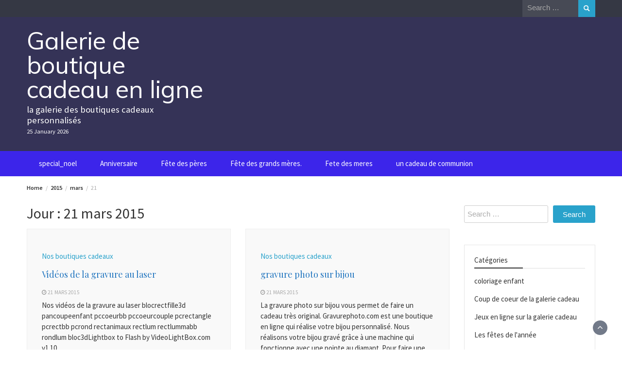

--- FILE ---
content_type: text/html; charset=UTF-8
request_url: https://www.galerie-cadeau.com/2015/03/21
body_size: 14963
content:
<!DOCTYPE html>
<html lang="fr-FR">
<head>
	<meta charset="UTF-8">
	<meta name="viewport" content="width=device-width, initial-scale=1">
	<link rel="profile" href="http://gmpg.org/xfn/11">
		<meta name='robots' content='noindex, follow' />

	<!-- This site is optimized with the Yoast SEO plugin v19.10 - https://yoast.com/wordpress/plugins/seo/ -->
	<title>21 mars 2015 - Galerie de boutique cadeau en ligne</title>
	<meta property="og:locale" content="fr_FR" />
	<meta property="og:type" content="website" />
	<meta property="og:title" content="21 mars 2015 - Galerie de boutique cadeau en ligne" />
	<meta property="og:url" content="https://www.galerie-cadeau.com/2015/03/21" />
	<meta property="og:site_name" content="Galerie de boutique cadeau en ligne" />
	<meta property="og:image" content="https://i0.wp.com/www.galerie-cadeau.com/wp-content/uploads/2015/03/galerie-cadeau_r3_c2.gif?fit=124%2C124&ssl=1" />
	<meta property="og:image:width" content="124" />
	<meta property="og:image:height" content="124" />
	<meta property="og:image:type" content="image/gif" />
	<script type="application/ld+json" class="yoast-schema-graph">{"@context":"https://schema.org","@graph":[{"@type":"CollectionPage","@id":"https://www.galerie-cadeau.com/2015/03/21","url":"https://www.galerie-cadeau.com/2015/03/21","name":"21 mars 2015 - Galerie de boutique cadeau en ligne","isPartOf":{"@id":"https://www.galerie-cadeau.com/#website"},"breadcrumb":{"@id":"https://www.galerie-cadeau.com/2015/03/21#breadcrumb"},"inLanguage":"fr-FR"},{"@type":"BreadcrumbList","@id":"https://www.galerie-cadeau.com/2015/03/21#breadcrumb","itemListElement":[{"@type":"ListItem","position":1,"name":"Accueil","item":"https://www.galerie-cadeau.com/"},{"@type":"ListItem","position":2,"name":"Archives pour 21 mars 2015"}]},{"@type":"WebSite","@id":"https://www.galerie-cadeau.com/#website","url":"https://www.galerie-cadeau.com/","name":"Galerie de boutique cadeau en ligne","description":"la galerie des boutiques cadeaux personnalisés","potentialAction":[{"@type":"SearchAction","target":{"@type":"EntryPoint","urlTemplate":"https://www.galerie-cadeau.com/?s={search_term_string}"},"query-input":"required name=search_term_string"}],"inLanguage":"fr-FR"}]}</script>
	<!-- / Yoast SEO plugin. -->


<link rel='dns-prefetch' href='//secure.gravatar.com' />
<link rel='dns-prefetch' href='//fonts.googleapis.com' />
<link rel='dns-prefetch' href='//v0.wordpress.com' />
<link rel='dns-prefetch' href='//i0.wp.com' />
<link rel="alternate" type="application/rss+xml" title="Galerie de boutique cadeau en ligne &raquo; Flux" href="https://www.galerie-cadeau.com/feed" />
<link rel="alternate" type="application/rss+xml" title="Galerie de boutique cadeau en ligne &raquo; Flux des commentaires" href="https://www.galerie-cadeau.com/comments/feed" />
<script type="text/javascript">
/* <![CDATA[ */
window._wpemojiSettings = {"baseUrl":"https:\/\/s.w.org\/images\/core\/emoji\/15.0.3\/72x72\/","ext":".png","svgUrl":"https:\/\/s.w.org\/images\/core\/emoji\/15.0.3\/svg\/","svgExt":".svg","source":{"concatemoji":"https:\/\/www.galerie-cadeau.com\/wp-includes\/js\/wp-emoji-release.min.js?ver=6.5.7"}};
/*! This file is auto-generated */
!function(i,n){var o,s,e;function c(e){try{var t={supportTests:e,timestamp:(new Date).valueOf()};sessionStorage.setItem(o,JSON.stringify(t))}catch(e){}}function p(e,t,n){e.clearRect(0,0,e.canvas.width,e.canvas.height),e.fillText(t,0,0);var t=new Uint32Array(e.getImageData(0,0,e.canvas.width,e.canvas.height).data),r=(e.clearRect(0,0,e.canvas.width,e.canvas.height),e.fillText(n,0,0),new Uint32Array(e.getImageData(0,0,e.canvas.width,e.canvas.height).data));return t.every(function(e,t){return e===r[t]})}function u(e,t,n){switch(t){case"flag":return n(e,"\ud83c\udff3\ufe0f\u200d\u26a7\ufe0f","\ud83c\udff3\ufe0f\u200b\u26a7\ufe0f")?!1:!n(e,"\ud83c\uddfa\ud83c\uddf3","\ud83c\uddfa\u200b\ud83c\uddf3")&&!n(e,"\ud83c\udff4\udb40\udc67\udb40\udc62\udb40\udc65\udb40\udc6e\udb40\udc67\udb40\udc7f","\ud83c\udff4\u200b\udb40\udc67\u200b\udb40\udc62\u200b\udb40\udc65\u200b\udb40\udc6e\u200b\udb40\udc67\u200b\udb40\udc7f");case"emoji":return!n(e,"\ud83d\udc26\u200d\u2b1b","\ud83d\udc26\u200b\u2b1b")}return!1}function f(e,t,n){var r="undefined"!=typeof WorkerGlobalScope&&self instanceof WorkerGlobalScope?new OffscreenCanvas(300,150):i.createElement("canvas"),a=r.getContext("2d",{willReadFrequently:!0}),o=(a.textBaseline="top",a.font="600 32px Arial",{});return e.forEach(function(e){o[e]=t(a,e,n)}),o}function t(e){var t=i.createElement("script");t.src=e,t.defer=!0,i.head.appendChild(t)}"undefined"!=typeof Promise&&(o="wpEmojiSettingsSupports",s=["flag","emoji"],n.supports={everything:!0,everythingExceptFlag:!0},e=new Promise(function(e){i.addEventListener("DOMContentLoaded",e,{once:!0})}),new Promise(function(t){var n=function(){try{var e=JSON.parse(sessionStorage.getItem(o));if("object"==typeof e&&"number"==typeof e.timestamp&&(new Date).valueOf()<e.timestamp+604800&&"object"==typeof e.supportTests)return e.supportTests}catch(e){}return null}();if(!n){if("undefined"!=typeof Worker&&"undefined"!=typeof OffscreenCanvas&&"undefined"!=typeof URL&&URL.createObjectURL&&"undefined"!=typeof Blob)try{var e="postMessage("+f.toString()+"("+[JSON.stringify(s),u.toString(),p.toString()].join(",")+"));",r=new Blob([e],{type:"text/javascript"}),a=new Worker(URL.createObjectURL(r),{name:"wpTestEmojiSupports"});return void(a.onmessage=function(e){c(n=e.data),a.terminate(),t(n)})}catch(e){}c(n=f(s,u,p))}t(n)}).then(function(e){for(var t in e)n.supports[t]=e[t],n.supports.everything=n.supports.everything&&n.supports[t],"flag"!==t&&(n.supports.everythingExceptFlag=n.supports.everythingExceptFlag&&n.supports[t]);n.supports.everythingExceptFlag=n.supports.everythingExceptFlag&&!n.supports.flag,n.DOMReady=!1,n.readyCallback=function(){n.DOMReady=!0}}).then(function(){return e}).then(function(){var e;n.supports.everything||(n.readyCallback(),(e=n.source||{}).concatemoji?t(e.concatemoji):e.wpemoji&&e.twemoji&&(t(e.twemoji),t(e.wpemoji)))}))}((window,document),window._wpemojiSettings);
/* ]]> */
</script>
<style id='wp-emoji-styles-inline-css' type='text/css'>

	img.wp-smiley, img.emoji {
		display: inline !important;
		border: none !important;
		box-shadow: none !important;
		height: 1em !important;
		width: 1em !important;
		margin: 0 0.07em !important;
		vertical-align: -0.1em !important;
		background: none !important;
		padding: 0 !important;
	}
</style>
<link rel='stylesheet' id='wp-block-library-css' href='https://www.galerie-cadeau.com/wp-includes/css/dist/block-library/style.min.css?ver=6.5.7' type='text/css' media='all' />
<style id='wp-block-library-inline-css' type='text/css'>
.has-text-align-justify{text-align:justify;}
</style>
<style id='wp-block-library-theme-inline-css' type='text/css'>
.wp-block-audio figcaption{color:#555;font-size:13px;text-align:center}.is-dark-theme .wp-block-audio figcaption{color:#ffffffa6}.wp-block-audio{margin:0 0 1em}.wp-block-code{border:1px solid #ccc;border-radius:4px;font-family:Menlo,Consolas,monaco,monospace;padding:.8em 1em}.wp-block-embed figcaption{color:#555;font-size:13px;text-align:center}.is-dark-theme .wp-block-embed figcaption{color:#ffffffa6}.wp-block-embed{margin:0 0 1em}.blocks-gallery-caption{color:#555;font-size:13px;text-align:center}.is-dark-theme .blocks-gallery-caption{color:#ffffffa6}.wp-block-image figcaption{color:#555;font-size:13px;text-align:center}.is-dark-theme .wp-block-image figcaption{color:#ffffffa6}.wp-block-image{margin:0 0 1em}.wp-block-pullquote{border-bottom:4px solid;border-top:4px solid;color:currentColor;margin-bottom:1.75em}.wp-block-pullquote cite,.wp-block-pullquote footer,.wp-block-pullquote__citation{color:currentColor;font-size:.8125em;font-style:normal;text-transform:uppercase}.wp-block-quote{border-left:.25em solid;margin:0 0 1.75em;padding-left:1em}.wp-block-quote cite,.wp-block-quote footer{color:currentColor;font-size:.8125em;font-style:normal;position:relative}.wp-block-quote.has-text-align-right{border-left:none;border-right:.25em solid;padding-left:0;padding-right:1em}.wp-block-quote.has-text-align-center{border:none;padding-left:0}.wp-block-quote.is-large,.wp-block-quote.is-style-large,.wp-block-quote.is-style-plain{border:none}.wp-block-search .wp-block-search__label{font-weight:700}.wp-block-search__button{border:1px solid #ccc;padding:.375em .625em}:where(.wp-block-group.has-background){padding:1.25em 2.375em}.wp-block-separator.has-css-opacity{opacity:.4}.wp-block-separator{border:none;border-bottom:2px solid;margin-left:auto;margin-right:auto}.wp-block-separator.has-alpha-channel-opacity{opacity:1}.wp-block-separator:not(.is-style-wide):not(.is-style-dots){width:100px}.wp-block-separator.has-background:not(.is-style-dots){border-bottom:none;height:1px}.wp-block-separator.has-background:not(.is-style-wide):not(.is-style-dots){height:2px}.wp-block-table{margin:0 0 1em}.wp-block-table td,.wp-block-table th{word-break:normal}.wp-block-table figcaption{color:#555;font-size:13px;text-align:center}.is-dark-theme .wp-block-table figcaption{color:#ffffffa6}.wp-block-video figcaption{color:#555;font-size:13px;text-align:center}.is-dark-theme .wp-block-video figcaption{color:#ffffffa6}.wp-block-video{margin:0 0 1em}.wp-block-template-part.has-background{margin-bottom:0;margin-top:0;padding:1.25em 2.375em}
</style>
<link rel='stylesheet' id='mediaelement-css' href='https://www.galerie-cadeau.com/wp-includes/js/mediaelement/mediaelementplayer-legacy.min.css?ver=4.2.17' type='text/css' media='all' />
<link rel='stylesheet' id='wp-mediaelement-css' href='https://www.galerie-cadeau.com/wp-includes/js/mediaelement/wp-mediaelement.min.css?ver=6.5.7' type='text/css' media='all' />
<style id='classic-theme-styles-inline-css' type='text/css'>
/*! This file is auto-generated */
.wp-block-button__link{color:#fff;background-color:#32373c;border-radius:9999px;box-shadow:none;text-decoration:none;padding:calc(.667em + 2px) calc(1.333em + 2px);font-size:1.125em}.wp-block-file__button{background:#32373c;color:#fff;text-decoration:none}
</style>
<style id='global-styles-inline-css' type='text/css'>
body{--wp--preset--color--black: #000000;--wp--preset--color--cyan-bluish-gray: #abb8c3;--wp--preset--color--white: #ffffff;--wp--preset--color--pale-pink: #f78da7;--wp--preset--color--vivid-red: #cf2e2e;--wp--preset--color--luminous-vivid-orange: #ff6900;--wp--preset--color--luminous-vivid-amber: #fcb900;--wp--preset--color--light-green-cyan: #7bdcb5;--wp--preset--color--vivid-green-cyan: #00d084;--wp--preset--color--pale-cyan-blue: #8ed1fc;--wp--preset--color--vivid-cyan-blue: #0693e3;--wp--preset--color--vivid-purple: #9b51e0;--wp--preset--gradient--vivid-cyan-blue-to-vivid-purple: linear-gradient(135deg,rgba(6,147,227,1) 0%,rgb(155,81,224) 100%);--wp--preset--gradient--light-green-cyan-to-vivid-green-cyan: linear-gradient(135deg,rgb(122,220,180) 0%,rgb(0,208,130) 100%);--wp--preset--gradient--luminous-vivid-amber-to-luminous-vivid-orange: linear-gradient(135deg,rgba(252,185,0,1) 0%,rgba(255,105,0,1) 100%);--wp--preset--gradient--luminous-vivid-orange-to-vivid-red: linear-gradient(135deg,rgba(255,105,0,1) 0%,rgb(207,46,46) 100%);--wp--preset--gradient--very-light-gray-to-cyan-bluish-gray: linear-gradient(135deg,rgb(238,238,238) 0%,rgb(169,184,195) 100%);--wp--preset--gradient--cool-to-warm-spectrum: linear-gradient(135deg,rgb(74,234,220) 0%,rgb(151,120,209) 20%,rgb(207,42,186) 40%,rgb(238,44,130) 60%,rgb(251,105,98) 80%,rgb(254,248,76) 100%);--wp--preset--gradient--blush-light-purple: linear-gradient(135deg,rgb(255,206,236) 0%,rgb(152,150,240) 100%);--wp--preset--gradient--blush-bordeaux: linear-gradient(135deg,rgb(254,205,165) 0%,rgb(254,45,45) 50%,rgb(107,0,62) 100%);--wp--preset--gradient--luminous-dusk: linear-gradient(135deg,rgb(255,203,112) 0%,rgb(199,81,192) 50%,rgb(65,88,208) 100%);--wp--preset--gradient--pale-ocean: linear-gradient(135deg,rgb(255,245,203) 0%,rgb(182,227,212) 50%,rgb(51,167,181) 100%);--wp--preset--gradient--electric-grass: linear-gradient(135deg,rgb(202,248,128) 0%,rgb(113,206,126) 100%);--wp--preset--gradient--midnight: linear-gradient(135deg,rgb(2,3,129) 0%,rgb(40,116,252) 100%);--wp--preset--font-size--small: 13px;--wp--preset--font-size--medium: 20px;--wp--preset--font-size--large: 36px;--wp--preset--font-size--x-large: 42px;--wp--preset--spacing--20: 0.44rem;--wp--preset--spacing--30: 0.67rem;--wp--preset--spacing--40: 1rem;--wp--preset--spacing--50: 1.5rem;--wp--preset--spacing--60: 2.25rem;--wp--preset--spacing--70: 3.38rem;--wp--preset--spacing--80: 5.06rem;--wp--preset--shadow--natural: 6px 6px 9px rgba(0, 0, 0, 0.2);--wp--preset--shadow--deep: 12px 12px 50px rgba(0, 0, 0, 0.4);--wp--preset--shadow--sharp: 6px 6px 0px rgba(0, 0, 0, 0.2);--wp--preset--shadow--outlined: 6px 6px 0px -3px rgba(255, 255, 255, 1), 6px 6px rgba(0, 0, 0, 1);--wp--preset--shadow--crisp: 6px 6px 0px rgba(0, 0, 0, 1);}:where(.is-layout-flex){gap: 0.5em;}:where(.is-layout-grid){gap: 0.5em;}body .is-layout-flex{display: flex;}body .is-layout-flex{flex-wrap: wrap;align-items: center;}body .is-layout-flex > *{margin: 0;}body .is-layout-grid{display: grid;}body .is-layout-grid > *{margin: 0;}:where(.wp-block-columns.is-layout-flex){gap: 2em;}:where(.wp-block-columns.is-layout-grid){gap: 2em;}:where(.wp-block-post-template.is-layout-flex){gap: 1.25em;}:where(.wp-block-post-template.is-layout-grid){gap: 1.25em;}.has-black-color{color: var(--wp--preset--color--black) !important;}.has-cyan-bluish-gray-color{color: var(--wp--preset--color--cyan-bluish-gray) !important;}.has-white-color{color: var(--wp--preset--color--white) !important;}.has-pale-pink-color{color: var(--wp--preset--color--pale-pink) !important;}.has-vivid-red-color{color: var(--wp--preset--color--vivid-red) !important;}.has-luminous-vivid-orange-color{color: var(--wp--preset--color--luminous-vivid-orange) !important;}.has-luminous-vivid-amber-color{color: var(--wp--preset--color--luminous-vivid-amber) !important;}.has-light-green-cyan-color{color: var(--wp--preset--color--light-green-cyan) !important;}.has-vivid-green-cyan-color{color: var(--wp--preset--color--vivid-green-cyan) !important;}.has-pale-cyan-blue-color{color: var(--wp--preset--color--pale-cyan-blue) !important;}.has-vivid-cyan-blue-color{color: var(--wp--preset--color--vivid-cyan-blue) !important;}.has-vivid-purple-color{color: var(--wp--preset--color--vivid-purple) !important;}.has-black-background-color{background-color: var(--wp--preset--color--black) !important;}.has-cyan-bluish-gray-background-color{background-color: var(--wp--preset--color--cyan-bluish-gray) !important;}.has-white-background-color{background-color: var(--wp--preset--color--white) !important;}.has-pale-pink-background-color{background-color: var(--wp--preset--color--pale-pink) !important;}.has-vivid-red-background-color{background-color: var(--wp--preset--color--vivid-red) !important;}.has-luminous-vivid-orange-background-color{background-color: var(--wp--preset--color--luminous-vivid-orange) !important;}.has-luminous-vivid-amber-background-color{background-color: var(--wp--preset--color--luminous-vivid-amber) !important;}.has-light-green-cyan-background-color{background-color: var(--wp--preset--color--light-green-cyan) !important;}.has-vivid-green-cyan-background-color{background-color: var(--wp--preset--color--vivid-green-cyan) !important;}.has-pale-cyan-blue-background-color{background-color: var(--wp--preset--color--pale-cyan-blue) !important;}.has-vivid-cyan-blue-background-color{background-color: var(--wp--preset--color--vivid-cyan-blue) !important;}.has-vivid-purple-background-color{background-color: var(--wp--preset--color--vivid-purple) !important;}.has-black-border-color{border-color: var(--wp--preset--color--black) !important;}.has-cyan-bluish-gray-border-color{border-color: var(--wp--preset--color--cyan-bluish-gray) !important;}.has-white-border-color{border-color: var(--wp--preset--color--white) !important;}.has-pale-pink-border-color{border-color: var(--wp--preset--color--pale-pink) !important;}.has-vivid-red-border-color{border-color: var(--wp--preset--color--vivid-red) !important;}.has-luminous-vivid-orange-border-color{border-color: var(--wp--preset--color--luminous-vivid-orange) !important;}.has-luminous-vivid-amber-border-color{border-color: var(--wp--preset--color--luminous-vivid-amber) !important;}.has-light-green-cyan-border-color{border-color: var(--wp--preset--color--light-green-cyan) !important;}.has-vivid-green-cyan-border-color{border-color: var(--wp--preset--color--vivid-green-cyan) !important;}.has-pale-cyan-blue-border-color{border-color: var(--wp--preset--color--pale-cyan-blue) !important;}.has-vivid-cyan-blue-border-color{border-color: var(--wp--preset--color--vivid-cyan-blue) !important;}.has-vivid-purple-border-color{border-color: var(--wp--preset--color--vivid-purple) !important;}.has-vivid-cyan-blue-to-vivid-purple-gradient-background{background: var(--wp--preset--gradient--vivid-cyan-blue-to-vivid-purple) !important;}.has-light-green-cyan-to-vivid-green-cyan-gradient-background{background: var(--wp--preset--gradient--light-green-cyan-to-vivid-green-cyan) !important;}.has-luminous-vivid-amber-to-luminous-vivid-orange-gradient-background{background: var(--wp--preset--gradient--luminous-vivid-amber-to-luminous-vivid-orange) !important;}.has-luminous-vivid-orange-to-vivid-red-gradient-background{background: var(--wp--preset--gradient--luminous-vivid-orange-to-vivid-red) !important;}.has-very-light-gray-to-cyan-bluish-gray-gradient-background{background: var(--wp--preset--gradient--very-light-gray-to-cyan-bluish-gray) !important;}.has-cool-to-warm-spectrum-gradient-background{background: var(--wp--preset--gradient--cool-to-warm-spectrum) !important;}.has-blush-light-purple-gradient-background{background: var(--wp--preset--gradient--blush-light-purple) !important;}.has-blush-bordeaux-gradient-background{background: var(--wp--preset--gradient--blush-bordeaux) !important;}.has-luminous-dusk-gradient-background{background: var(--wp--preset--gradient--luminous-dusk) !important;}.has-pale-ocean-gradient-background{background: var(--wp--preset--gradient--pale-ocean) !important;}.has-electric-grass-gradient-background{background: var(--wp--preset--gradient--electric-grass) !important;}.has-midnight-gradient-background{background: var(--wp--preset--gradient--midnight) !important;}.has-small-font-size{font-size: var(--wp--preset--font-size--small) !important;}.has-medium-font-size{font-size: var(--wp--preset--font-size--medium) !important;}.has-large-font-size{font-size: var(--wp--preset--font-size--large) !important;}.has-x-large-font-size{font-size: var(--wp--preset--font-size--x-large) !important;}
.wp-block-navigation a:where(:not(.wp-element-button)){color: inherit;}
:where(.wp-block-post-template.is-layout-flex){gap: 1.25em;}:where(.wp-block-post-template.is-layout-grid){gap: 1.25em;}
:where(.wp-block-columns.is-layout-flex){gap: 2em;}:where(.wp-block-columns.is-layout-grid){gap: 2em;}
.wp-block-pullquote{font-size: 1.5em;line-height: 1.6;}
</style>
<link rel='stylesheet' id='cptch_stylesheet-css' href='https://www.galerie-cadeau.com/wp-content/plugins/captcha/css/front_end_style.css?ver=4.4.5' type='text/css' media='all' />
<link rel='stylesheet' id='dashicons-css' href='https://www.galerie-cadeau.com/wp-includes/css/dashicons.min.css?ver=6.5.7' type='text/css' media='all' />
<link rel='stylesheet' id='cptch_desktop_style-css' href='https://www.galerie-cadeau.com/wp-content/plugins/captcha/css/desktop_style.css?ver=4.4.5' type='text/css' media='all' />
<link rel='stylesheet' id='cntctfrm_form_style-css' href='https://www.galerie-cadeau.com/wp-content/plugins/contact-form-plugin/css/form_style.css?ver=4.2.4' type='text/css' media='all' />
<!-- `jetpack-carousel-swiper-css` is included in the concatenated jetpack.css -->
<!-- `jetpack-carousel` is included in the concatenated jetpack.css -->
<!-- `tiled-gallery` is included in the concatenated jetpack.css -->
<link rel='stylesheet' id='bootstrap-css' href='https://www.galerie-cadeau.com/wp-content/themes/wp-magazine/css/bootstrap.min.css?ver=3.3.6' type='text/css' media='all' />
<link rel='stylesheet' id='font-awesome-css' href='https://www.galerie-cadeau.com/wp-content/themes/wp-magazine/css/font-awesome.min.css?ver=4.6.1' type='text/css' media='all' />
<link rel='stylesheet' id='owl-css' href='https://www.galerie-cadeau.com/wp-content/themes/wp-magazine/css/owl.carousel.min.css?ver=2.2.1' type='text/css' media='all' />
<link rel='stylesheet' id='wp-magazine-googlefonts-css' href='https://fonts.googleapis.com/css?family=Source+Sans+Pro%3A200%2C300%2C400%2C500%2C600%2C700%2C800%2C900%7CSource+Sans+Pro%3A200%2C300%2C400%2C500%2C600%2C700%2C800%2C900%7CMuli%3A200%2C300%2C400%2C500%2C600%2C700%2C800%2C900%7CPlayfair+Display%3A200%2C300%2C400%2C500%2C600%2C700%2C800%2C900%7CMontserrat%3A200%2C300%2C400%2C500%2C600%2C700%2C800%2C900%7CPlayfair+Display%3A200%2C300%2C400%2C500%2C600%2C700%2C800%2C900%7CPlayfair+Display%3A200%2C300%2C400%2C500%2C600%2C700%2C800%2C900%7CPlayfair+Display%3A200%2C300%2C400%2C500%2C600%2C700%2C800%2C900%7CPlayfair+Display%3A200%2C300%2C400%2C500%2C600%2C700%2C800%2C900%7CSource+Sans+Pro%3A200%2C300%2C400%2C500%2C600%2C700%2C800%2C900%7C&#038;ver=6.5.7' type='text/css' media='all' />
<link rel='stylesheet' id='wp-magazine-style-css' href='https://www.galerie-cadeau.com/wp-content/themes/wp-magazine/style.css?ver=6.5.7' type='text/css' media='all' />
<style id='wp-magazine-style-inline-css' type='text/css'>
.detail-content h1{ font:500 32px/1em Poppins; }h1{ color:#333; }.detail-content h2{ font:400 28px/1em Mirza; }h2{ color:#333; }.detail-content h3{ font:300 24px/1em Monda; }h3{ color:#333; }.detail-content h4{ font:200 21px/1em Moul; }h4{ color:#333; }.detail-content h5{ font:150 15px/1em Ovo; }h5{ color:#333; }.detail-content h6{ font:100 12px/1em Oxygen; }h6{ color:#333; }.featured-layout span.category.coloriage-enfant a{ background-color: #333; }.category-layout span.category.coloriage-enfant a{ color: #333; }.featured-layout span.category.coup-de-coeur a{ background-color: #333; }.category-layout span.category.coup-de-coeur a{ color: #333; }.featured-layout span.category.jeux-en-ligne-sur-la-galerie-cadeau a{ background-color: #333; }.category-layout span.category.jeux-en-ligne-sur-la-galerie-cadeau a{ color: #333; }.featured-layout span.category.les-fetes-de-lannee a{ background-color: #333; }.category-layout span.category.les-fetes-de-lannee a{ color: #333; }.featured-layout span.category.les-fetes-familiale a{ background-color: #333; }.category-layout span.category.les-fetes-familiale a{ color: #333; }.featured-layout span.category.boutiques a{ background-color: #333; }.category-layout span.category.boutiques a{ color: #333; }.featured-layout span.category.les-promotions a{ background-color: #333; }.category-layout span.category.les-promotions a{ color: #333; }.featured-layout span.category.lettre a{ background-color: #333; }.category-layout span.category.lettre a{ color: #333; }.featured-layout span.category.livre-interactif a{ background-color: #333; }.category-layout span.category.livre-interactif a{ color: #333; }.featured-layout span.category.noel-sur-la-galerie-cadeau a{ background-color: #333; }.category-layout span.category.noel-sur-la-galerie-cadeau a{ color: #333; }.featured-layout span.category.nos-boutiques-cadeaux a{ background-color: #333; }.category-layout span.category.nos-boutiques-cadeaux a{ color: #333; }.featured-layout span.category.se-divertir-sur-la-galerie-cadeau a{ background-color: #333; }.category-layout span.category.se-divertir-sur-la-galerie-cadeau a{ color: #333; }.featured-layout span.category.sites-amis a{ background-color: #333; }.category-layout span.category.sites-amis a{ color: #333; }



                :root {
                        --primary-color: #29a2cb;
                        --secondary-color: #50596c;
                        --dark-color: #333;
                        --white-color: #fff;
                }


                body{ font: 400 15px/22px Source Sans Pro; color: #333; }
                body{ background-color: #fff; }

                article{ font: 400 15px/18px Source Sans Pro; color: #333; }

                div.container{ max-width: 1200px; }

                .featured-layout .news-snippet{border-radius: 5px;min-height:250px;}
                .news-snippet .featured-image img,.headline-wrapper .owl-carousel .owl-item img,.news-carousel-wrapper .owl-carousel .owl-item img,.news-snippet img,.category-blog-view-1 .category-blog-items:first-child,.banner-news-list img,.slider-banner-3 .banner-news-caption, .slider-banner-1 .banner-news-caption{border-radius: 5px;}



                header .logo img{ height: 100px; }
                .site-title a{ font-size: 50px; font-family: Muli; color: #fff;}
                header .logo .site-description{color: #fff;}
                .date-time{color: #fff;}

                .main-navigation{text-transform: none;}


                section.top-bar{padding: 30px 0;}

                section.top-bar:before {background: #03002d; opacity: 0.8;}


                .category-news-title{ font-size: 14px; font-family: Playfair Display; line-height: 13px; font-weight: 500;}
                .category-news-title a{color: #999;}

                .featured-news-title{ font-size: 14px; font-family: Playfair Display; line-height: 13px; font-weight: 500;}
                .featured-news-title a{color: #fff;}


                .news-carousel-wrapper{ background: #ecfbff; }

                .home-pages{ background: #ecfbff; }

                .cta-block-wrapper{ background: #e3f3f0; }

                .blog-news-title{ font-size: 18px; font-family: Playfair Display; line-height: 22px; font-weight: 400;}
                .blog-news-title a{color: #1e73be;}

                .slider-news-title{ font-size: 14px; font-family: Playfair Display; line-height: 13px; font-weight: 500;}
                .slider-news-title a{color: #1e73be;}

                .headline-news-title{ font-size: 14px; font-family: Playfair Display; line-height: 16px; font-weight: 500;}
                .headline-news-title a{color: #1e73be;}
                .headline-ticker-wrapper .headline-heading{background-color: #50596c;}


                
               



                #primary-menu li a {color: #fff;}
                header .main-nav{background-color: #3c25ea;}
                .main-navigation ul ul.sub-menu{background-color: #3c25ea;}
                .main-navigation .nav-menu{background-color: #3c25ea;}
                #primary-menu li a{ font-size: 15px; font-family: Source Sans Pro; font-weight: 500;}
                footer.main{background-color: #ececec;}


                header .top-info.pri-bg-color{background-color: #353844;}

                


                

               
        
</style>
<link rel='stylesheet' id='wp-magazine-layout-css' href='https://www.galerie-cadeau.com/wp-content/themes/wp-magazine/css/layout.min.css?ver=6.5.7' type='text/css' media='all' />
<style id='wp-magazine-layout-inline-css' type='text/css'>
.detail-content h1{ font:500 32px/1em Poppins; }h1{ color:#333; }.detail-content h2{ font:400 28px/1em Mirza; }h2{ color:#333; }.detail-content h3{ font:300 24px/1em Monda; }h3{ color:#333; }.detail-content h4{ font:200 21px/1em Moul; }h4{ color:#333; }.detail-content h5{ font:150 15px/1em Ovo; }h5{ color:#333; }.detail-content h6{ font:100 12px/1em Oxygen; }h6{ color:#333; }.featured-layout span.category.coloriage-enfant a{ background-color: #333; }.category-layout span.category.coloriage-enfant a{ color: #333; }.featured-layout span.category.coup-de-coeur a{ background-color: #333; }.category-layout span.category.coup-de-coeur a{ color: #333; }.featured-layout span.category.jeux-en-ligne-sur-la-galerie-cadeau a{ background-color: #333; }.category-layout span.category.jeux-en-ligne-sur-la-galerie-cadeau a{ color: #333; }.featured-layout span.category.les-fetes-de-lannee a{ background-color: #333; }.category-layout span.category.les-fetes-de-lannee a{ color: #333; }.featured-layout span.category.les-fetes-familiale a{ background-color: #333; }.category-layout span.category.les-fetes-familiale a{ color: #333; }.featured-layout span.category.boutiques a{ background-color: #333; }.category-layout span.category.boutiques a{ color: #333; }.featured-layout span.category.les-promotions a{ background-color: #333; }.category-layout span.category.les-promotions a{ color: #333; }.featured-layout span.category.lettre a{ background-color: #333; }.category-layout span.category.lettre a{ color: #333; }.featured-layout span.category.livre-interactif a{ background-color: #333; }.category-layout span.category.livre-interactif a{ color: #333; }.featured-layout span.category.noel-sur-la-galerie-cadeau a{ background-color: #333; }.category-layout span.category.noel-sur-la-galerie-cadeau a{ color: #333; }.featured-layout span.category.nos-boutiques-cadeaux a{ background-color: #333; }.category-layout span.category.nos-boutiques-cadeaux a{ color: #333; }.featured-layout span.category.se-divertir-sur-la-galerie-cadeau a{ background-color: #333; }.category-layout span.category.se-divertir-sur-la-galerie-cadeau a{ color: #333; }.featured-layout span.category.sites-amis a{ background-color: #333; }.category-layout span.category.sites-amis a{ color: #333; }



                :root {
                        --primary-color: #29a2cb;
                        --secondary-color: #50596c;
                        --dark-color: #333;
                        --white-color: #fff;
                }


                body{ font: 400 15px/22px Source Sans Pro; color: #333; }
                body{ background-color: #fff; }

                article{ font: 400 15px/18px Source Sans Pro; color: #333; }

                div.container{ max-width: 1200px; }

                .featured-layout .news-snippet{border-radius: 5px;min-height:250px;}
                .news-snippet .featured-image img,.headline-wrapper .owl-carousel .owl-item img,.news-carousel-wrapper .owl-carousel .owl-item img,.news-snippet img,.category-blog-view-1 .category-blog-items:first-child,.banner-news-list img,.slider-banner-3 .banner-news-caption, .slider-banner-1 .banner-news-caption{border-radius: 5px;}



                header .logo img{ height: 100px; }
                .site-title a{ font-size: 50px; font-family: Muli; color: #fff;}
                header .logo .site-description{color: #fff;}
                .date-time{color: #fff;}

                .main-navigation{text-transform: none;}


                section.top-bar{padding: 30px 0;}

                section.top-bar:before {background: #03002d; opacity: 0.8;}


                .category-news-title{ font-size: 14px; font-family: Playfair Display; line-height: 13px; font-weight: 500;}
                .category-news-title a{color: #999;}

                .featured-news-title{ font-size: 14px; font-family: Playfair Display; line-height: 13px; font-weight: 500;}
                .featured-news-title a{color: #fff;}


                .news-carousel-wrapper{ background: #ecfbff; }

                .home-pages{ background: #ecfbff; }

                .cta-block-wrapper{ background: #e3f3f0; }

                .blog-news-title{ font-size: 18px; font-family: Playfair Display; line-height: 22px; font-weight: 400;}
                .blog-news-title a{color: #1e73be;}

                .slider-news-title{ font-size: 14px; font-family: Playfair Display; line-height: 13px; font-weight: 500;}
                .slider-news-title a{color: #1e73be;}

                .headline-news-title{ font-size: 14px; font-family: Playfair Display; line-height: 16px; font-weight: 500;}
                .headline-news-title a{color: #1e73be;}
                .headline-ticker-wrapper .headline-heading{background-color: #50596c;}


                
               



                #primary-menu li a {color: #fff;}
                header .main-nav{background-color: #3c25ea;}
                .main-navigation ul ul.sub-menu{background-color: #3c25ea;}
                .main-navigation .nav-menu{background-color: #3c25ea;}
                #primary-menu li a{ font-size: 15px; font-family: Source Sans Pro; font-weight: 500;}
                footer.main{background-color: #ececec;}


                header .top-info.pri-bg-color{background-color: #353844;}

                


                

               
        
</style>
<!-- `sharedaddy` is included in the concatenated jetpack.css -->
<link rel='stylesheet' id='social-logos-css' href='https://www.galerie-cadeau.com/wp-content/plugins/jetpack/_inc/social-logos/social-logos.min.css?ver=11.5.3' type='text/css' media='all' />
<link rel='stylesheet' id='jetpack_css-css' href='https://www.galerie-cadeau.com/wp-content/plugins/jetpack/css/jetpack.css?ver=11.5.3' type='text/css' media='all' />
<script type="text/javascript" src="https://www.galerie-cadeau.com/wp-content/plugins/jetpack/_inc/build/tiled-gallery/tiled-gallery/tiled-gallery.min.js?ver=11.5.3" id="tiled-gallery-js"></script>
<script type="text/javascript" src="https://www.galerie-cadeau.com/wp-includes/js/jquery/jquery.min.js?ver=3.7.1" id="jquery-core-js"></script>
<script type="text/javascript" src="https://www.galerie-cadeau.com/wp-includes/js/jquery/jquery-migrate.min.js?ver=3.4.1" id="jquery-migrate-js"></script>
<script type="text/javascript" id="wp_magazine_loadmore-js-extra">
/* <![CDATA[ */
var wp_magazine_loadmore_params = {"ajaxurl":"https:\/\/www.galerie-cadeau.com\/wp-admin\/admin-ajax.php","current_page":"1","max_page":"9","cat":"0"};
/* ]]> */
</script>
<script type="text/javascript" src="https://www.galerie-cadeau.com/wp-content/themes/wp-magazine/js/loadmore.min.js?ver=6.5.7" id="wp_magazine_loadmore-js"></script>
<script type="text/javascript" src="https://www.galerie-cadeau.com/wp-content/plugins/google-analyticator/external-tracking.min.js?ver=6.5.4" id="ga-external-tracking-js"></script>
<link rel="https://api.w.org/" href="https://www.galerie-cadeau.com/wp-json/" /><link rel="EditURI" type="application/rsd+xml" title="RSD" href="https://www.galerie-cadeau.com/xmlrpc.php?rsd" />
<meta name="generator" content="WordPress 6.5.7" />
	<style>img#wpstats{display:none}</style>
		<style type="text/css">.broken_link, a.broken_link {
	text-decoration: line-through;
}</style><!-- Google Analytics Tracking by Google Analyticator 6.5.4: http://www.videousermanuals.com/google-analyticator/ -->
<script type="text/javascript">
    var analyticsFileTypes = [''];
    var analyticsSnippet = 'disabled';
    var analyticsEventTracking = 'enabled';
</script>
<script type="text/javascript">
	(function(i,s,o,g,r,a,m){i['GoogleAnalyticsObject']=r;i[r]=i[r]||function(){
	(i[r].q=i[r].q||[]).push(arguments)},i[r].l=1*new Date();a=s.createElement(o),
	m=s.getElementsByTagName(o)[0];a.async=1;a.src=g;m.parentNode.insertBefore(a,m)
	})(window,document,'script','//www.google-analytics.com/analytics.js','ga');
	ga('create', 'UA-13056014-1', 'auto');
 
	ga('send', 'pageview');
</script>
</head>
<body class="archive date wp-embed-responsive group-blog hfeed">

<a class="skip-link screen-reader-text" href="#content">Skip to content</a>



<header>
	
	<section class="top-info pri-bg-color">
		<div class="container">
			<div class="row">
				<!-- Brand and toggle get grouped for better mobile display -->	

				


				<div class="col-xs-5">

					
			</div>

							<div class="col-xs-7 text-right"><div class="search-top"><form role="search" method="get" class="search-form" action="https://www.galerie-cadeau.com/">
    <label>
        <span class="screen-reader-text">Search for:</span>
        <input type="search" class="search-field" placeholder="Search &hellip;"
            value="" name="s" title="Search for:" />
    </label>
    <input type="submit" class="search-submit" value="Search" />
</form>	</div></div>
					</div>
	</div>
</section>

<section class="top-bar">
	<div class="container">
		<div class="row top-head-2">
			<div class="col-sm-4 logo text-left">
				
									<div class="site-title"><a href="https://www.galerie-cadeau.com/">Galerie de boutique cadeau en ligne</a></div>
					<div class="site-description">la galerie des boutiques cadeaux personnalisés</div>

													<div class="date-time">
						25 January 2026						
					</div>
							</div>

					</div>
	</div> <!-- /.end of container -->
</section> <!-- /.end of section -->





<section  class="main-nav nav-two  sticky-header">
	<div class="container">
		<nav id="site-navigation" class="main-navigation">
			<button class="menu-toggle" aria-controls="primary-menu" aria-expanded="false"><!-- Primary Menu -->
				<div id="nav-icon">
					<span></span>
					<span></span>
					<span></span>
					<span></span>
				</div>
			</button>
			<div class="menu-les-fetes-de-lannee-container"><ul id="primary-menu" class="menu"><li id="menu-item-85" class="menu-item menu-item-type-post_type menu-item-object-page menu-item-85"><a title="cadeau de noel" href="https://www.galerie-cadeau.com/special_noel-g-700.html">special_noel</a></li>
<li id="menu-item-86" class="menu-item menu-item-type-post_type menu-item-object-page menu-item-86"><a title="cadeau d&rsquo;anniversaire" href="https://www.galerie-cadeau.com/anniversaire-g-200.html">Anniversaire</a></li>
<li id="menu-item-108" class="menu-item menu-item-type-post_type menu-item-object-page menu-item-108"><a title="cadeau de fete des pères" href="https://www.galerie-cadeau.com/la_fete_des_peres-d-2714.html">Fête des pères</a></li>
<li id="menu-item-109" class="menu-item menu-item-type-post_type menu-item-object-page menu-item-109"><a href="https://www.galerie-cadeau.com/la_fete_des_grands_meres-d-2700.html">Fête des grands mères.</a></li>
<li id="menu-item-118" class="menu-item menu-item-type-post_type menu-item-object-page menu-item-118"><a title="Cadeaux de fête des mères" href="https://www.galerie-cadeau.com/la_fete_des_meres-d-2708.html">Fete des meres</a></li>
<li id="menu-item-119" class="menu-item menu-item-type-post_type menu-item-object-page menu-item-119"><a href="https://www.galerie-cadeau.com/la_communion-d-2717.html">un cadeau de communion</a></li>
</ul></div>		</nav><!-- #site-navigation -->
	</div>
</section>

</header><div class="headline-ticker">
</div>

               
	<div class="breadcrumbs">
		<div class="container"><nav role="navigation" aria-label="Breadcrumbs" class="wp-magazine breadcrumbs" itemprop="breadcrumb"><h2 class="trail-browse"></h2><ul class="trail-items" itemscope itemtype="http://schema.org/BreadcrumbList"><meta name="numberOfItems" content="4" /><meta name="itemListOrder" content="Ascending" /><li itemprop="itemListElement" itemscope itemtype="http://schema.org/ListItem" class="trail-item trail-begin"><a href="https://www.galerie-cadeau.com" rel="home" itemprop="item"><span itemprop="name">Home</span></a><meta itemprop="position" content="1" /></li><li itemprop="itemListElement" itemscope itemtype="http://schema.org/ListItem" class="trail-item"><a href="https://www.galerie-cadeau.com/2015" itemprop="item"><span itemprop="name">2015</span></a><meta itemprop="position" content="2" /></li><li itemprop="itemListElement" itemscope itemtype="http://schema.org/ListItem" class="trail-item"><a href="https://www.galerie-cadeau.com/2015/03" itemprop="item"><span itemprop="name">mars</span></a><meta itemprop="position" content="3" /></li><li itemprop="itemListElement" itemscope itemtype="http://schema.org/ListItem" class="trail-item trail-end"><span itemprop="item"><span itemprop="name">21</span></span><meta itemprop="position" content="4" /></li></ul></nav></div>
	</div>

<div id="heading">
  <div id="scroll_container">
    <div id="horizontal_scroll"></div>
  </div>
</div>
<div class="post-list content-area">
  <div class="container">
  	
    <div class="row">
            
      <div id="main-content" class="col-sm-9">

        <h1 class="category-title">Jour : <span>21 mars 2015</span></h1>        <div class="grid-view blog-list-block">
                         
                                    
<div id="post-59" class="post-59 post type-post status-publish format-standard hentry category-nos-boutiques-cadeaux eq-blocks">
    <div class="news-snippet">        
          <div class="summary">
                                 <span class="category"><a href="https://www.galerie-cadeau.com/category/nos-boutiques-cadeaux">Nos boutiques cadeaux</a></span>
                           
        <h4 class="blog-news-title"><a href="https://www.galerie-cadeau.com/videos-de-la-gravure-au-laser.html" rel="bookmark">Vidéos de la gravure au laser</a></h4>
                      <div class="info">
              <ul class="list-inline">

                
                                                    <li><i class="fa fa-clock-o"></i> <a href="https://www.galerie-cadeau.com/2015/03/21">21 mars 2015</a></li>
                
                                                                  

                                
              </ul>
            </div>
                  
        <p>Nos vidéos de la gravure au laser blocrectfille3d pancoupeenfant pccoeurbb pccoeurcouple pcrectangle pcrectbb pcrond rectanimaux rectlum rectlummabb rondlum bloc3dLightbox to Flash by VideoLightBox.com v1.10</p>
<div class="sharedaddy sd-sharing-enabled"><div class="robots-nocontent sd-block sd-social sd-social-icon sd-sharing"><h3 class="sd-title">Partager :</h3><div class="sd-content"><ul><li class="share-twitter"><a rel="nofollow noopener noreferrer" data-shared="sharing-twitter-59" class="share-twitter sd-button share-icon no-text" href="https://www.galerie-cadeau.com/videos-de-la-gravure-au-laser.html?share=twitter" target="_blank" title="Cliquez pour partager sur Twitter" ><span></span><span class="sharing-screen-reader-text">Cliquez pour partager sur Twitter(ouvre dans une nouvelle fenêtre)</span></a></li><li class="share-facebook"><a rel="nofollow noopener noreferrer" data-shared="sharing-facebook-59" class="share-facebook sd-button share-icon no-text" href="https://www.galerie-cadeau.com/videos-de-la-gravure-au-laser.html?share=facebook" target="_blank" title="Cliquez pour partager sur Facebook" ><span></span><span class="sharing-screen-reader-text">Cliquez pour partager sur Facebook(ouvre dans une nouvelle fenêtre)</span></a></li><li class="share-end"></li></ul></div></div></div>        
        <a href="https://www.galerie-cadeau.com/videos-de-la-gravure-au-laser.html" rel="bookmark" title="" class="readmore">
          Read More        </a>
        
        <script type="text/javascript">
	var fb = '';
	var twitter = '';
	var pinterest = '';
	var linkedin = '';
</script>


    </div>
</div>
</div>
                                    
<div id="post-178" class="post-178 post type-post status-publish format-standard hentry category-nos-boutiques-cadeaux eq-blocks">
    <div class="news-snippet">        
          <div class="summary">
                                 <span class="category"><a href="https://www.galerie-cadeau.com/category/nos-boutiques-cadeaux">Nos boutiques cadeaux</a></span>
                           
        <h4 class="blog-news-title"><a href="https://www.galerie-cadeau.com/une_gravure_sur_un_pendentif-g-3600.html" rel="bookmark">gravure photo sur bijou</a></h4>
                      <div class="info">
              <ul class="list-inline">

                
                                                    <li><i class="fa fa-clock-o"></i> <a href="https://www.galerie-cadeau.com/2015/03/21">21 mars 2015</a></li>
                
                                                                  

                                
              </ul>
            </div>
                  
        <p>La gravure photo sur bijou vous permet de faire un cadeau très original. Gravurephoto.com est une boutique en ligne qui réalise votre bijou personnalisé. Nous réalisons votre bijou gravé grâce à une machine qui fonctionne avec une pointe au diamant. Pour faire une gravure sur un médaillon plaqué or ou argent, nous recevons votre photo [&hellip;]</p>
<div class="sharedaddy sd-sharing-enabled"><div class="robots-nocontent sd-block sd-social sd-social-icon sd-sharing"><h3 class="sd-title">Partager :</h3><div class="sd-content"><ul><li class="share-twitter"><a rel="nofollow noopener noreferrer" data-shared="sharing-twitter-178" class="share-twitter sd-button share-icon no-text" href="https://www.galerie-cadeau.com/une_gravure_sur_un_pendentif-g-3600.html?share=twitter" target="_blank" title="Cliquez pour partager sur Twitter" ><span></span><span class="sharing-screen-reader-text">Cliquez pour partager sur Twitter(ouvre dans une nouvelle fenêtre)</span></a></li><li class="share-facebook"><a rel="nofollow noopener noreferrer" data-shared="sharing-facebook-178" class="share-facebook sd-button share-icon no-text" href="https://www.galerie-cadeau.com/une_gravure_sur_un_pendentif-g-3600.html?share=facebook" target="_blank" title="Cliquez pour partager sur Facebook" ><span></span><span class="sharing-screen-reader-text">Cliquez pour partager sur Facebook(ouvre dans une nouvelle fenêtre)</span></a></li><li class="share-end"></li></ul></div></div></div>        
        <a href="https://www.galerie-cadeau.com/une_gravure_sur_un_pendentif-g-3600.html" rel="bookmark" title="" class="readmore">
          Read More        </a>
        
        <script type="text/javascript">
	var fb = '';
	var twitter = '';
	var pinterest = '';
	var linkedin = '';
</script>


    </div>
</div>
</div>
                                    
<div id="post-175" class="post-175 post type-post status-publish format-standard hentry category-boutiques eq-blocks">
    <div class="news-snippet">        
          <div class="summary">
                                 <span class="category"><a href="https://www.galerie-cadeau.com/category/boutiques">Les nouveautés de nos boutiques cadeaux</a></span>
                           
        <h4 class="blog-news-title"><a href="https://www.galerie-cadeau.com/une_photo_sur_un_coussin-g-1500.html" rel="bookmark">Photo sur coussin</a></h4>
                      <div class="info">
              <ul class="list-inline">

                
                                                    <li><i class="fa fa-clock-o"></i> <a href="https://www.galerie-cadeau.com/2015/03/21">21 mars 2015</a></li>
                
                                                                  

                                
              </ul>
            </div>
                  
        <p>Une photo  sur un coussin Le coussin personnalisé à liseret est un article très original pour un cadeau d&rsquo;anniversaire de mariage, de communion, de noel&#8230;. Le coussin est une idée cadeau décoratif qui se positionne sur un fauteuil dans le salon. C&rsquo;est un article de conford mais en meme temps un article décoratif et grace [&hellip;]</p>
<div class="sharedaddy sd-sharing-enabled"><div class="robots-nocontent sd-block sd-social sd-social-icon sd-sharing"><h3 class="sd-title">Partager :</h3><div class="sd-content"><ul><li class="share-twitter"><a rel="nofollow noopener noreferrer" data-shared="sharing-twitter-175" class="share-twitter sd-button share-icon no-text" href="https://www.galerie-cadeau.com/une_photo_sur_un_coussin-g-1500.html?share=twitter" target="_blank" title="Cliquez pour partager sur Twitter" ><span></span><span class="sharing-screen-reader-text">Cliquez pour partager sur Twitter(ouvre dans une nouvelle fenêtre)</span></a></li><li class="share-facebook"><a rel="nofollow noopener noreferrer" data-shared="sharing-facebook-175" class="share-facebook sd-button share-icon no-text" href="https://www.galerie-cadeau.com/une_photo_sur_un_coussin-g-1500.html?share=facebook" target="_blank" title="Cliquez pour partager sur Facebook" ><span></span><span class="sharing-screen-reader-text">Cliquez pour partager sur Facebook(ouvre dans une nouvelle fenêtre)</span></a></li><li class="share-end"></li></ul></div></div></div>        
        <a href="https://www.galerie-cadeau.com/une_photo_sur_un_coussin-g-1500.html" rel="bookmark" title="" class="readmore">
          Read More        </a>
        
        <script type="text/javascript">
	var fb = '';
	var twitter = '';
	var pinterest = '';
	var linkedin = '';
</script>


    </div>
</div>
</div>
                                    
<div id="post-166" class="post-166 post type-post status-publish format-standard hentry category-les-promotions eq-blocks">
    <div class="news-snippet">        
          <div class="summary">
                                 <span class="category"><a href="https://www.galerie-cadeau.com/category/les-promotions">Les promotions de nos boutiques</a></span>
                           
        <h4 class="blog-news-title"><a href="https://www.galerie-cadeau.com/les_bons_plans_de_nos_boutiques_-g-900.html" rel="bookmark">Bons plans de nos boutiques</a></h4>
                      <div class="info">
              <ul class="list-inline">

                
                                                    <li><i class="fa fa-clock-o"></i> <a href="https://www.galerie-cadeau.com/2015/03/21">21 mars 2015</a></li>
                
                                                                  

                                
              </ul>
            </div>
                  
        <p>Connectez vous sur la boutique en cliquant sur le code du bon de réduction qui vous interresse ! Au moment de la commande, entrez simplement votre code. Le prix total sera calculé en prenant en compte votre bon de réduction. Bon de réduction de la bijouterie discount : -20% sur tout le magasin Code bijou : [&hellip;]</p>
<div class="sharedaddy sd-sharing-enabled"><div class="robots-nocontent sd-block sd-social sd-social-icon sd-sharing"><h3 class="sd-title">Partager :</h3><div class="sd-content"><ul><li class="share-twitter"><a rel="nofollow noopener noreferrer" data-shared="sharing-twitter-166" class="share-twitter sd-button share-icon no-text" href="https://www.galerie-cadeau.com/les_bons_plans_de_nos_boutiques_-g-900.html?share=twitter" target="_blank" title="Cliquez pour partager sur Twitter" ><span></span><span class="sharing-screen-reader-text">Cliquez pour partager sur Twitter(ouvre dans une nouvelle fenêtre)</span></a></li><li class="share-facebook"><a rel="nofollow noopener noreferrer" data-shared="sharing-facebook-166" class="share-facebook sd-button share-icon no-text" href="https://www.galerie-cadeau.com/les_bons_plans_de_nos_boutiques_-g-900.html?share=facebook" target="_blank" title="Cliquez pour partager sur Facebook" ><span></span><span class="sharing-screen-reader-text">Cliquez pour partager sur Facebook(ouvre dans une nouvelle fenêtre)</span></a></li><li class="share-end"></li></ul></div></div></div>        
        <a href="https://www.galerie-cadeau.com/les_bons_plans_de_nos_boutiques_-g-900.html" rel="bookmark" title="" class="readmore">
          Read More        </a>
        
        <script type="text/javascript">
	var fb = '';
	var twitter = '';
	var pinterest = '';
	var linkedin = '';
</script>


    </div>
</div>
</div>
                                    
<div id="post-162" class="post-162 post type-post status-publish format-standard hentry category-livre-interactif eq-blocks">
    <div class="news-snippet">        
          <div class="summary">
                                 <span class="category"><a href="https://www.galerie-cadeau.com/category/livre-interactif">livre interactif</a></span>
                           
        <h4 class="blog-news-title"><a href="https://www.galerie-cadeau.com/calendrier_femme-d-2724.html" rel="bookmark">calendrier femme interactif</a></h4>
                      <div class="info">
              <ul class="list-inline">

                
                                                    <li><i class="fa fa-clock-o"></i> <a href="https://www.galerie-cadeau.com/2015/03/21">21 mars 2015</a></li>
                
                                                                  

                                
              </ul>
            </div>
                  
        <p>Calendrier femme interactif avec les photos de famille Cliquer sur les planches ci dessus &nbsp;</p>
<div class="sharedaddy sd-sharing-enabled"><div class="robots-nocontent sd-block sd-social sd-social-icon sd-sharing"><h3 class="sd-title">Partager :</h3><div class="sd-content"><ul><li class="share-twitter"><a rel="nofollow noopener noreferrer" data-shared="sharing-twitter-162" class="share-twitter sd-button share-icon no-text" href="https://www.galerie-cadeau.com/calendrier_femme-d-2724.html?share=twitter" target="_blank" title="Cliquez pour partager sur Twitter" ><span></span><span class="sharing-screen-reader-text">Cliquez pour partager sur Twitter(ouvre dans une nouvelle fenêtre)</span></a></li><li class="share-facebook"><a rel="nofollow noopener noreferrer" data-shared="sharing-facebook-162" class="share-facebook sd-button share-icon no-text" href="https://www.galerie-cadeau.com/calendrier_femme-d-2724.html?share=facebook" target="_blank" title="Cliquez pour partager sur Facebook" ><span></span><span class="sharing-screen-reader-text">Cliquez pour partager sur Facebook(ouvre dans une nouvelle fenêtre)</span></a></li><li class="share-end"></li></ul></div></div></div>        
        <a href="https://www.galerie-cadeau.com/calendrier_femme-d-2724.html" rel="bookmark" title="" class="readmore">
          Read More        </a>
        
        <script type="text/javascript">
	var fb = '';
	var twitter = '';
	var pinterest = '';
	var linkedin = '';
</script>


    </div>
</div>
</div>
                                    
<div id="post-156" class="post-156 post type-post status-publish format-standard hentry category-livre-interactif eq-blocks">
    <div class="news-snippet">        
          <div class="summary">
                                 <span class="category"><a href="https://www.galerie-cadeau.com/category/livre-interactif">livre interactif</a></span>
                           
        <h4 class="blog-news-title"><a href="https://www.galerie-cadeau.com/calendrier_homme-d-2725.html" rel="bookmark">Calendrier homme interactif</a></h4>
                      <div class="info">
              <ul class="list-inline">

                
                                                    <li><i class="fa fa-clock-o"></i> <a href="https://www.galerie-cadeau.com/2015/03/21">21 mars 2015</a></li>
                
                                                                  

                                
              </ul>
            </div>
                  
        <p>Calendrier homme interactif avec vos photos de famille Cliquer sur les planches ci dessus</p>
<div class="sharedaddy sd-sharing-enabled"><div class="robots-nocontent sd-block sd-social sd-social-icon sd-sharing"><h3 class="sd-title">Partager :</h3><div class="sd-content"><ul><li class="share-twitter"><a rel="nofollow noopener noreferrer" data-shared="sharing-twitter-156" class="share-twitter sd-button share-icon no-text" href="https://www.galerie-cadeau.com/calendrier_homme-d-2725.html?share=twitter" target="_blank" title="Cliquez pour partager sur Twitter" ><span></span><span class="sharing-screen-reader-text">Cliquez pour partager sur Twitter(ouvre dans une nouvelle fenêtre)</span></a></li><li class="share-facebook"><a rel="nofollow noopener noreferrer" data-shared="sharing-facebook-156" class="share-facebook sd-button share-icon no-text" href="https://www.galerie-cadeau.com/calendrier_homme-d-2725.html?share=facebook" target="_blank" title="Cliquez pour partager sur Facebook" ><span></span><span class="sharing-screen-reader-text">Cliquez pour partager sur Facebook(ouvre dans une nouvelle fenêtre)</span></a></li><li class="share-end"></li></ul></div></div></div>        
        <a href="https://www.galerie-cadeau.com/calendrier_homme-d-2725.html" rel="bookmark" title="" class="readmore">
          Read More        </a>
        
        <script type="text/javascript">
	var fb = '';
	var twitter = '';
	var pinterest = '';
	var linkedin = '';
</script>


    </div>
</div>
</div>
                                    
<div id="post-157" class="post-157 post type-post status-publish format-standard hentry category-livre-interactif eq-blocks">
    <div class="news-snippet">        
          <div class="summary">
                                 <span class="category"><a href="https://www.galerie-cadeau.com/category/livre-interactif">livre interactif</a></span>
                           
        <h4 class="blog-news-title"><a href="https://www.galerie-cadeau.com/livre-personnalise-garcon.html" rel="bookmark">Livre personnalisé garçon</a></h4>
                      <div class="info">
              <ul class="list-inline">

                
                                                    <li><i class="fa fa-clock-o"></i> <a href="https://www.galerie-cadeau.com/2015/03/21">21 mars 2015</a></li>
                
                                                                  

                                
              </ul>
            </div>
                  
        <p> Livre personnalisé enfant en idée cadeau originale &#8211; UNIVERS GARCON -❶+❷+❸ ▼ Feuilleter un extrait du livre &lsquo;Mes Quatre Mondes&lsquo;                                        ▼ Cliquer sur les planches ❶ Le livre personnalisé de votre enfant (45 pages &#8211; Plus de [&hellip;]</p>
<div class="sharedaddy sd-sharing-enabled"><div class="robots-nocontent sd-block sd-social sd-social-icon sd-sharing"><h3 class="sd-title">Partager :</h3><div class="sd-content"><ul><li class="share-twitter"><a rel="nofollow noopener noreferrer" data-shared="sharing-twitter-157" class="share-twitter sd-button share-icon no-text" href="https://www.galerie-cadeau.com/livre-personnalise-garcon.html?share=twitter" target="_blank" title="Cliquez pour partager sur Twitter" ><span></span><span class="sharing-screen-reader-text">Cliquez pour partager sur Twitter(ouvre dans une nouvelle fenêtre)</span></a></li><li class="share-facebook"><a rel="nofollow noopener noreferrer" data-shared="sharing-facebook-157" class="share-facebook sd-button share-icon no-text" href="https://www.galerie-cadeau.com/livre-personnalise-garcon.html?share=facebook" target="_blank" title="Cliquez pour partager sur Facebook" ><span></span><span class="sharing-screen-reader-text">Cliquez pour partager sur Facebook(ouvre dans une nouvelle fenêtre)</span></a></li><li class="share-end"></li></ul></div></div></div>        
        <a href="https://www.galerie-cadeau.com/livre-personnalise-garcon.html" rel="bookmark" title="" class="readmore">
          Read More        </a>
        
        <script type="text/javascript">
	var fb = '';
	var twitter = '';
	var pinterest = '';
	var linkedin = '';
</script>


    </div>
</div>
</div>
                                    
<div id="post-151" class="post-151 post type-post status-publish format-standard hentry category-livre-interactif eq-blocks">
    <div class="news-snippet">        
          <div class="summary">
                                 <span class="category"><a href="https://www.galerie-cadeau.com/category/livre-interactif">livre interactif</a></span>
                           
        <h4 class="blog-news-title"><a href="https://www.galerie-cadeau.com/livre_personnalise_fille.html" rel="bookmark">Livre personnalisé fille</a></h4>
                      <div class="info">
              <ul class="list-inline">

                
                                                    <li><i class="fa fa-clock-o"></i> <a href="https://www.galerie-cadeau.com/2015/03/21">21 mars 2015</a></li>
                
                                                                  

                                
              </ul>
            </div>
                  
        <p> Livre personnalisé pour fille en idée cadeau. &#8211; UNIVERS FILLE &#8211; ❶+❷+❸ ▼ Feuilleter un extrait du livre &lsquo;Mes Quatre Mondes&lsquo;                                          ▼ Cliquer sur les planches ❶ Le livre personnalisé de votre enfant (45 pages &#8211; [&hellip;]</p>
<div class="sharedaddy sd-sharing-enabled"><div class="robots-nocontent sd-block sd-social sd-social-icon sd-sharing"><h3 class="sd-title">Partager :</h3><div class="sd-content"><ul><li class="share-twitter"><a rel="nofollow noopener noreferrer" data-shared="sharing-twitter-151" class="share-twitter sd-button share-icon no-text" href="https://www.galerie-cadeau.com/livre_personnalise_fille.html?share=twitter" target="_blank" title="Cliquez pour partager sur Twitter" ><span></span><span class="sharing-screen-reader-text">Cliquez pour partager sur Twitter(ouvre dans une nouvelle fenêtre)</span></a></li><li class="share-facebook"><a rel="nofollow noopener noreferrer" data-shared="sharing-facebook-151" class="share-facebook sd-button share-icon no-text" href="https://www.galerie-cadeau.com/livre_personnalise_fille.html?share=facebook" target="_blank" title="Cliquez pour partager sur Facebook" ><span></span><span class="sharing-screen-reader-text">Cliquez pour partager sur Facebook(ouvre dans une nouvelle fenêtre)</span></a></li><li class="share-end"></li></ul></div></div></div>        
        <a href="https://www.galerie-cadeau.com/livre_personnalise_fille.html" rel="bookmark" title="" class="readmore">
          Read More        </a>
        
        <script type="text/javascript">
	var fb = '';
	var twitter = '';
	var pinterest = '';
	var linkedin = '';
</script>


    </div>
</div>
</div>
                                    
<div id="post-148" class="post-148 post type-post status-publish format-standard hentry category-boutiques eq-blocks">
    <div class="news-snippet">        
          <div class="summary">
                                 <span class="category"><a href="https://www.galerie-cadeau.com/category/boutiques">Les nouveautés de nos boutiques cadeaux</a></span>
                           
        <h4 class="blog-news-title"><a href="https://www.galerie-cadeau.com/sculture_photo_en_cadeau-d-2707.html" rel="bookmark">Sculpture photo</a></h4>
                      <div class="info">
              <ul class="list-inline">

                
                                                    <li><i class="fa fa-clock-o"></i> <a href="https://www.galerie-cadeau.com/2015/03/21">21 mars 2015</a></li>
                
                                                                  

                                
              </ul>
            </div>
                  
        <p>Sculpture photo en cadeau Vous recherchez une idée cadeau artisanale hors du commun à partir de vos photos, et vous souhaitez offrir ou vous offrir un objet personnalisé de la qualité d&rsquo;une oeuvre d&rsquo;art. Grace à sa technique et son concept unique artisa-num réalise pour vous une sculpture bas relief avec un effet 3 dimensions de votre [&hellip;]</p>
<div class="sharedaddy sd-sharing-enabled"><div class="robots-nocontent sd-block sd-social sd-social-icon sd-sharing"><h3 class="sd-title">Partager :</h3><div class="sd-content"><ul><li class="share-twitter"><a rel="nofollow noopener noreferrer" data-shared="sharing-twitter-148" class="share-twitter sd-button share-icon no-text" href="https://www.galerie-cadeau.com/sculture_photo_en_cadeau-d-2707.html?share=twitter" target="_blank" title="Cliquez pour partager sur Twitter" ><span></span><span class="sharing-screen-reader-text">Cliquez pour partager sur Twitter(ouvre dans une nouvelle fenêtre)</span></a></li><li class="share-facebook"><a rel="nofollow noopener noreferrer" data-shared="sharing-facebook-148" class="share-facebook sd-button share-icon no-text" href="https://www.galerie-cadeau.com/sculture_photo_en_cadeau-d-2707.html?share=facebook" target="_blank" title="Cliquez pour partager sur Facebook" ><span></span><span class="sharing-screen-reader-text">Cliquez pour partager sur Facebook(ouvre dans une nouvelle fenêtre)</span></a></li><li class="share-end"></li></ul></div></div></div>        
        <a href="https://www.galerie-cadeau.com/sculture_photo_en_cadeau-d-2707.html" rel="bookmark" title="" class="readmore">
          Read More        </a>
        
        <script type="text/javascript">
	var fb = '';
	var twitter = '';
	var pinterest = '';
	var linkedin = '';
</script>


    </div>
</div>
</div>
                                    
<div id="post-145" class="post-145 post type-post status-publish format-standard hentry category-nos-boutiques-cadeaux eq-blocks">
    <div class="news-snippet">        
          <div class="summary">
                                 <span class="category"><a href="https://www.galerie-cadeau.com/category/nos-boutiques-cadeaux">Nos boutiques cadeaux</a></span>
                           
        <h4 class="blog-news-title"><a href="https://www.galerie-cadeau.com/cadeau-personnalisee-pour-enfants.html" rel="bookmark">cadeau personnalisée pour enfants</a></h4>
                      <div class="info">
              <ul class="list-inline">

                
                                                    <li><i class="fa fa-clock-o"></i> <a href="https://www.galerie-cadeau.com/2015/03/21">21 mars 2015</a></li>
                
                                                                  

                                
              </ul>
            </div>
                  
        <p>Le cadeau personnalisé pour votre enfant vous est proposé dans nos boutiques en ligne à prix discount. Vous cherchez  une idée cadeau original ? Sur la galerie cadeau, vous trouverez des idées cadeaux enfant, idées cadeaux noël, cadeaux d&rsquo;anniversaire&#8230; De nombreux cadeaux personnalisés vous attendent chez galerie-cadeau.com. Trouver un cadeau est  toujours un casse tête [&hellip;]</p>
<div class="sharedaddy sd-sharing-enabled"><div class="robots-nocontent sd-block sd-social sd-social-icon sd-sharing"><h3 class="sd-title">Partager :</h3><div class="sd-content"><ul><li class="share-twitter"><a rel="nofollow noopener noreferrer" data-shared="sharing-twitter-145" class="share-twitter sd-button share-icon no-text" href="https://www.galerie-cadeau.com/cadeau-personnalisee-pour-enfants.html?share=twitter" target="_blank" title="Cliquez pour partager sur Twitter" ><span></span><span class="sharing-screen-reader-text">Cliquez pour partager sur Twitter(ouvre dans une nouvelle fenêtre)</span></a></li><li class="share-facebook"><a rel="nofollow noopener noreferrer" data-shared="sharing-facebook-145" class="share-facebook sd-button share-icon no-text" href="https://www.galerie-cadeau.com/cadeau-personnalisee-pour-enfants.html?share=facebook" target="_blank" title="Cliquez pour partager sur Facebook" ><span></span><span class="sharing-screen-reader-text">Cliquez pour partager sur Facebook(ouvre dans une nouvelle fenêtre)</span></a></li><li class="share-end"></li></ul></div></div></div>        
        <a href="https://www.galerie-cadeau.com/cadeau-personnalisee-pour-enfants.html" rel="bookmark" title="" class="readmore">
          Read More        </a>
        
        <script type="text/javascript">
	var fb = '';
	var twitter = '';
	var pinterest = '';
	var linkedin = '';
</script>


    </div>
</div>
</div>
                 

                </div>
                      <button class="loadmore">More posts</button>
                  </div>  
     
              <div class="col-sm-3 stickybar">
<div id="secondary" class="widget-area" role="complementary">
	<aside id="search-2" class="widget widget_search"><form role="search" method="get" class="search-form" action="https://www.galerie-cadeau.com/">
    <label>
        <span class="screen-reader-text">Search for:</span>
        <input type="search" class="search-field" placeholder="Search &hellip;"
            value="" name="s" title="Search for:" />
    </label>
    <input type="submit" class="search-submit" value="Search" />
</form>	</aside><aside id="categories-2" class="widget widget_categories"><div class="section-heading">Catégories</div>
			<ul>
					<li class="cat-item cat-item-20"><a href="https://www.galerie-cadeau.com/category/coloriage-enfant">coloriage enfant</a>
</li>
	<li class="cat-item cat-item-13"><a href="https://www.galerie-cadeau.com/category/coup-de-coeur">Coup de coeur de la galerie cadeau</a>
</li>
	<li class="cat-item cat-item-25"><a href="https://www.galerie-cadeau.com/category/jeux-en-ligne-sur-la-galerie-cadeau">Jeux en ligne sur la galerie cadeau</a>
</li>
	<li class="cat-item cat-item-15"><a href="https://www.galerie-cadeau.com/category/les-fetes-de-lannee">Les fêtes de l&#039;année</a>
</li>
	<li class="cat-item cat-item-23"><a href="https://www.galerie-cadeau.com/category/les-fetes-familiale">Les fêtes familiale</a>
</li>
	<li class="cat-item cat-item-1"><a href="https://www.galerie-cadeau.com/category/boutiques">Les nouveautés de nos boutiques cadeaux</a>
</li>
	<li class="cat-item cat-item-12"><a href="https://www.galerie-cadeau.com/category/les-promotions">Les promotions de nos boutiques</a>
</li>
	<li class="cat-item cat-item-14"><a href="https://www.galerie-cadeau.com/category/lettre">Lettre de remerciement</a>
</li>
	<li class="cat-item cat-item-21"><a href="https://www.galerie-cadeau.com/category/livre-interactif">livre interactif</a>
</li>
	<li class="cat-item cat-item-26"><a href="https://www.galerie-cadeau.com/category/noel-sur-la-galerie-cadeau">Noel sur la galerie cadeau</a>
</li>
	<li class="cat-item cat-item-22"><a href="https://www.galerie-cadeau.com/category/nos-boutiques-cadeaux">Nos boutiques cadeaux</a>
</li>
	<li class="cat-item cat-item-24"><a href="https://www.galerie-cadeau.com/category/se-divertir-sur-la-galerie-cadeau">Se divertir sur la galerie cadeau</a>
</li>
	<li class="cat-item cat-item-3"><a href="https://www.galerie-cadeau.com/category/sites-amis">Sites amis</a>
</li>
			</ul>

			</aside></div><!-- #secondary --></div>
           

    </div>
  </div>
</div>


	<footer class="main">
		<div class="container">
					</div>
	</footer>
		<div class="copyright text-center">
						    	
			    	Powered by <a href="http://wordpress.org/">WordPress</a> | <a href="https://wpmagplus.com/" target="_blank"  rel="nofollow">WP Magazine by WP Mag Plus</a>
			  			</div>
		<div class="scroll-top-wrapper"> <span class="scroll-top-inner"><i class="fa fa-2x fa-angle-up"></i></span></div>
				

		
				<div id="jp-carousel-loading-overlay">
			<div id="jp-carousel-loading-wrapper">
				<span id="jp-carousel-library-loading">&nbsp;</span>
			</div>
		</div>
		<div class="jp-carousel-overlay" style="display: none;">

		<div class="jp-carousel-container">
			<!-- The Carousel Swiper -->
			<div
				class="jp-carousel-wrap swiper-container jp-carousel-swiper-container jp-carousel-transitions"
				itemscope
				itemtype="https://schema.org/ImageGallery">
				<div class="jp-carousel swiper-wrapper"></div>
				<div class="jp-swiper-button-prev swiper-button-prev">
					<svg width="25" height="24" viewBox="0 0 25 24" fill="none" xmlns="http://www.w3.org/2000/svg">
						<mask id="maskPrev" mask-type="alpha" maskUnits="userSpaceOnUse" x="8" y="6" width="9" height="12">
							<path d="M16.2072 16.59L11.6496 12L16.2072 7.41L14.8041 6L8.8335 12L14.8041 18L16.2072 16.59Z" fill="white"/>
						</mask>
						<g mask="url(#maskPrev)">
							<rect x="0.579102" width="23.8823" height="24" fill="#FFFFFF"/>
						</g>
					</svg>
				</div>
				<div class="jp-swiper-button-next swiper-button-next">
					<svg width="25" height="24" viewBox="0 0 25 24" fill="none" xmlns="http://www.w3.org/2000/svg">
						<mask id="maskNext" mask-type="alpha" maskUnits="userSpaceOnUse" x="8" y="6" width="8" height="12">
							<path d="M8.59814 16.59L13.1557 12L8.59814 7.41L10.0012 6L15.9718 12L10.0012 18L8.59814 16.59Z" fill="white"/>
						</mask>
						<g mask="url(#maskNext)">
							<rect x="0.34375" width="23.8822" height="24" fill="#FFFFFF"/>
						</g>
					</svg>
				</div>
			</div>
			<!-- The main close buton -->
			<div class="jp-carousel-close-hint">
				<svg width="25" height="24" viewBox="0 0 25 24" fill="none" xmlns="http://www.w3.org/2000/svg">
					<mask id="maskClose" mask-type="alpha" maskUnits="userSpaceOnUse" x="5" y="5" width="15" height="14">
						<path d="M19.3166 6.41L17.9135 5L12.3509 10.59L6.78834 5L5.38525 6.41L10.9478 12L5.38525 17.59L6.78834 19L12.3509 13.41L17.9135 19L19.3166 17.59L13.754 12L19.3166 6.41Z" fill="white"/>
					</mask>
					<g mask="url(#maskClose)">
						<rect x="0.409668" width="23.8823" height="24" fill="#FFFFFF"/>
					</g>
				</svg>
			</div>
			<!-- Image info, comments and meta -->
			<div class="jp-carousel-info">
				<div class="jp-carousel-info-footer">
					<div class="jp-carousel-pagination-container">
						<div class="jp-swiper-pagination swiper-pagination"></div>
						<div class="jp-carousel-pagination"></div>
					</div>
					<div class="jp-carousel-photo-title-container">
						<h2 class="jp-carousel-photo-caption"></h2>
					</div>
					<div class="jp-carousel-photo-icons-container">
						<a href="#" class="jp-carousel-icon-btn jp-carousel-icon-info" aria-label="Activer la visibilité des métadonnées sur les photos">
							<span class="jp-carousel-icon">
								<svg width="25" height="24" viewBox="0 0 25 24" fill="none" xmlns="http://www.w3.org/2000/svg">
									<mask id="maskInfo" mask-type="alpha" maskUnits="userSpaceOnUse" x="2" y="2" width="21" height="20">
										<path fill-rule="evenodd" clip-rule="evenodd" d="M12.7537 2C7.26076 2 2.80273 6.48 2.80273 12C2.80273 17.52 7.26076 22 12.7537 22C18.2466 22 22.7046 17.52 22.7046 12C22.7046 6.48 18.2466 2 12.7537 2ZM11.7586 7V9H13.7488V7H11.7586ZM11.7586 11V17H13.7488V11H11.7586ZM4.79292 12C4.79292 16.41 8.36531 20 12.7537 20C17.142 20 20.7144 16.41 20.7144 12C20.7144 7.59 17.142 4 12.7537 4C8.36531 4 4.79292 7.59 4.79292 12Z" fill="white"/>
									</mask>
									<g mask="url(#maskInfo)">
										<rect x="0.8125" width="23.8823" height="24" fill="#FFFFFF"/>
									</g>
								</svg>
							</span>
						</a>
												<a href="#" class="jp-carousel-icon-btn jp-carousel-icon-comments" aria-label="Activer la visibilité des commentaires sur les photos">
							<span class="jp-carousel-icon">
								<svg width="25" height="24" viewBox="0 0 25 24" fill="none" xmlns="http://www.w3.org/2000/svg">
									<mask id="maskComments" mask-type="alpha" maskUnits="userSpaceOnUse" x="2" y="2" width="21" height="20">
										<path fill-rule="evenodd" clip-rule="evenodd" d="M4.3271 2H20.2486C21.3432 2 22.2388 2.9 22.2388 4V16C22.2388 17.1 21.3432 18 20.2486 18H6.31729L2.33691 22V4C2.33691 2.9 3.2325 2 4.3271 2ZM6.31729 16H20.2486V4H4.3271V18L6.31729 16Z" fill="white"/>
									</mask>
									<g mask="url(#maskComments)">
										<rect x="0.34668" width="23.8823" height="24" fill="#FFFFFF"/>
									</g>
								</svg>

								<span class="jp-carousel-has-comments-indicator" aria-label="Cette image comporte des commentaires."></span>
							</span>
						</a>
											</div>
				</div>
				<div class="jp-carousel-info-extra">
					<div class="jp-carousel-info-content-wrapper">
						<div class="jp-carousel-photo-title-container">
							<h2 class="jp-carousel-photo-title"></h2>
						</div>
						<div class="jp-carousel-comments-wrapper">
															<div id="jp-carousel-comments-loading">
									<span>Chargement des commentaires&hellip;</span>
								</div>
								<div class="jp-carousel-comments"></div>
								<div id="jp-carousel-comment-form-container">
									<span id="jp-carousel-comment-form-spinner">&nbsp;</span>
									<div id="jp-carousel-comment-post-results"></div>
																														<form id="jp-carousel-comment-form">
												<label for="jp-carousel-comment-form-comment-field" class="screen-reader-text">Écrire un commentaire...</label>
												<textarea
													name="comment"
													class="jp-carousel-comment-form-field jp-carousel-comment-form-textarea"
													id="jp-carousel-comment-form-comment-field"
													placeholder="Écrire un commentaire..."
												></textarea>
												<div id="jp-carousel-comment-form-submit-and-info-wrapper">
													<div id="jp-carousel-comment-form-commenting-as">
																													<fieldset>
																<label for="jp-carousel-comment-form-email-field">E-mail (requis)</label>
																<input type="text" name="email" class="jp-carousel-comment-form-field jp-carousel-comment-form-text-field" id="jp-carousel-comment-form-email-field" />
															</fieldset>
															<fieldset>
																<label for="jp-carousel-comment-form-author-field">Nom (requis)</label>
																<input type="text" name="author" class="jp-carousel-comment-form-field jp-carousel-comment-form-text-field" id="jp-carousel-comment-form-author-field" />
															</fieldset>
															<fieldset>
																<label for="jp-carousel-comment-form-url-field">Site web</label>
																<input type="text" name="url" class="jp-carousel-comment-form-field jp-carousel-comment-form-text-field" id="jp-carousel-comment-form-url-field" />
															</fieldset>
																											</div>
													<input
														type="submit"
														name="submit"
														class="jp-carousel-comment-form-button"
														id="jp-carousel-comment-form-button-submit"
														value="Laisser un commentaire" />
												</div>
											</form>
																											</div>
													</div>
						<div class="jp-carousel-image-meta">
							<div class="jp-carousel-title-and-caption">
								<div class="jp-carousel-photo-info">
									<h3 class="jp-carousel-caption" itemprop="caption description"></h3>
								</div>

								<div class="jp-carousel-photo-description"></div>
							</div>
							<ul class="jp-carousel-image-exif" style="display: none;"></ul>
							<a class="jp-carousel-image-download" target="_blank" style="display: none;">
								<svg width="25" height="24" viewBox="0 0 25 24" fill="none" xmlns="http://www.w3.org/2000/svg">
									<mask id="mask0" mask-type="alpha" maskUnits="userSpaceOnUse" x="3" y="3" width="19" height="18">
										<path fill-rule="evenodd" clip-rule="evenodd" d="M5.84615 5V19H19.7775V12H21.7677V19C21.7677 20.1 20.8721 21 19.7775 21H5.84615C4.74159 21 3.85596 20.1 3.85596 19V5C3.85596 3.9 4.74159 3 5.84615 3H12.8118V5H5.84615ZM14.802 5V3H21.7677V10H19.7775V6.41L9.99569 16.24L8.59261 14.83L18.3744 5H14.802Z" fill="white"/>
									</mask>
									<g mask="url(#mask0)">
										<rect x="0.870605" width="23.8823" height="24" fill="#FFFFFF"/>
									</g>
								</svg>
								<span class="jp-carousel-download-text"></span>
							</a>
							<div class="jp-carousel-image-map" style="display: none;"></div>
						</div>
					</div>
				</div>
			</div>
		</div>

		</div>
		
	<script type="text/javascript">
		window.WPCOM_sharing_counts = {"https:\/\/www.galerie-cadeau.com\/videos-de-la-gravure-au-laser.html":59,"https:\/\/www.galerie-cadeau.com\/une_gravure_sur_un_pendentif-g-3600.html":178,"https:\/\/www.galerie-cadeau.com\/une_photo_sur_un_coussin-g-1500.html":175,"https:\/\/www.galerie-cadeau.com\/les_bons_plans_de_nos_boutiques_-g-900.html":166,"https:\/\/www.galerie-cadeau.com\/calendrier_femme-d-2724.html":162,"https:\/\/www.galerie-cadeau.com\/calendrier_homme-d-2725.html":156,"https:\/\/www.galerie-cadeau.com\/livre-personnalise-garcon.html":157,"https:\/\/www.galerie-cadeau.com\/livre_personnalise_fille.html":151,"https:\/\/www.galerie-cadeau.com\/sculture_photo_en_cadeau-d-2707.html":148,"https:\/\/www.galerie-cadeau.com\/cadeau-personnalisee-pour-enfants.html":145};
	</script>
				<script type="text/javascript" src="https://www.galerie-cadeau.com/wp-content/plugins/jetpack/_inc/build/photon/photon.min.js?ver=20191001" id="jetpack-photon-js"></script>
<script type="text/javascript" id="jetpack-carousel-js-extra">
/* <![CDATA[ */
var jetpackSwiperLibraryPath = {"url":"https:\/\/www.galerie-cadeau.com\/wp-content\/plugins\/jetpack\/_inc\/build\/carousel\/swiper-bundle.min.js"};
var jetpackCarouselStrings = {"widths":[370,700,1000,1200,1400,2000],"is_logged_in":"","lang":"fr","ajaxurl":"https:\/\/www.galerie-cadeau.com\/wp-admin\/admin-ajax.php","nonce":"855f6d1fd1","display_exif":"1","display_comments":"1","single_image_gallery":"1","single_image_gallery_media_file":"","background_color":"black","comment":"Commentaire","post_comment":"Laisser un commentaire","write_comment":"\u00c9crire un commentaire...","loading_comments":"Chargement des commentaires\u2026","download_original":"Afficher dans sa taille r\u00e9elle <span class=\"photo-size\">{0}<span class=\"photo-size-times\">\u00d7<\/span>{1}<\/span>.","no_comment_text":"Veuillez ajouter du contenu \u00e0 votre commentaire.","no_comment_email":"Merci de renseigner une adresse e-mail.","no_comment_author":"Merci de renseigner votre nom.","comment_post_error":"Une erreur s\u2019est produite \u00e0 la publication de votre commentaire. Veuillez nous en excuser, et r\u00e9essayer dans quelques instants.","comment_approved":"Votre commentaire a \u00e9t\u00e9 approuv\u00e9.","comment_unapproved":"Votre commentaire est en attente de validation.","camera":"Appareil photo","aperture":"Ouverture","shutter_speed":"Vitesse d\u2019obturation","focal_length":"Focale","copyright":"Copyright","comment_registration":"0","require_name_email":"1","login_url":"https:\/\/www.galerie-cadeau.com\/wp-login.php?redirect_to=https%3A%2F%2Fwww.galerie-cadeau.com%2Fvideos-de-la-gravure-au-laser.html","blog_id":"1","meta_data":["camera","aperture","shutter_speed","focal_length","copyright"]};
/* ]]> */
</script>
<script type="text/javascript" src="https://www.galerie-cadeau.com/wp-content/plugins/jetpack/_inc/build/carousel/jetpack-carousel.min.js?ver=11.5.3" id="jetpack-carousel-js"></script>
<script type="text/javascript" src="https://www.galerie-cadeau.com/wp-content/themes/wp-magazine/js/fontawesome.min.js?ver=5.14.0" id="fontawesome-js"></script>
<script type="text/javascript" src="https://www.galerie-cadeau.com/wp-content/themes/wp-magazine/js/owl.carousel.min.js?ver=2.2.1" id="owl-js"></script>
<script type="text/javascript" src="https://www.galerie-cadeau.com/wp-content/themes/wp-magazine/js/navigation.min.js?ver=1.0.0" id="wp-magazine-navigation-js"></script>
<script type="text/javascript" id="wp-magazine-scripts-js-extra">
/* <![CDATA[ */
var wp_magazine_scripts_var = {"ad_blocker_msg":""};
/* ]]> */
</script>
<script type="text/javascript" src="https://www.galerie-cadeau.com/wp-content/themes/wp-magazine/js/script.js?ver=6.5.7" id="wp-magazine-scripts-js"></script>
<script type="text/javascript" id="sharing-js-js-extra">
/* <![CDATA[ */
var sharing_js_options = {"lang":"en","counts":"1","is_stats_active":"1"};
/* ]]> */
</script>
<script type="text/javascript" src="https://www.galerie-cadeau.com/wp-content/plugins/jetpack/_inc/build/sharedaddy/sharing.min.js?ver=11.5.3" id="sharing-js-js"></script>
<script type="text/javascript" id="sharing-js-js-after">
/* <![CDATA[ */
var windowOpen;
			( function () {
				function matches( el, sel ) {
					return !! (
						el.matches && el.matches( sel ) ||
						el.msMatchesSelector && el.msMatchesSelector( sel )
					);
				}

				document.body.addEventListener( 'click', function ( event ) {
					if ( ! event.target ) {
						return;
					}

					var el;
					if ( matches( event.target, 'a.share-twitter' ) ) {
						el = event.target;
					} else if ( event.target.parentNode && matches( event.target.parentNode, 'a.share-twitter' ) ) {
						el = event.target.parentNode;
					}

					if ( el ) {
						event.preventDefault();

						// If there's another sharing window open, close it.
						if ( typeof windowOpen !== 'undefined' ) {
							windowOpen.close();
						}
						windowOpen = window.open( el.getAttribute( 'href' ), 'wpcomtwitter', 'menubar=1,resizable=1,width=600,height=350' );
						return false;
					}
				} );
			} )();
var windowOpen;
			( function () {
				function matches( el, sel ) {
					return !! (
						el.matches && el.matches( sel ) ||
						el.msMatchesSelector && el.msMatchesSelector( sel )
					);
				}

				document.body.addEventListener( 'click', function ( event ) {
					if ( ! event.target ) {
						return;
					}

					var el;
					if ( matches( event.target, 'a.share-facebook' ) ) {
						el = event.target;
					} else if ( event.target.parentNode && matches( event.target.parentNode, 'a.share-facebook' ) ) {
						el = event.target.parentNode;
					}

					if ( el ) {
						event.preventDefault();

						// If there's another sharing window open, close it.
						if ( typeof windowOpen !== 'undefined' ) {
							windowOpen.close();
						}
						windowOpen = window.open( el.getAttribute( 'href' ), 'wpcomfacebook', 'menubar=1,resizable=1,width=600,height=400' );
						return false;
					}
				} );
			} )();
/* ]]> */
</script>
	<script src='https://stats.wp.com/e-202604.js' defer></script>
	<script>
		_stq = window._stq || [];
		_stq.push([ 'view', {v:'ext',blog:'105140151',post:'0',tz:'1',srv:'www.galerie-cadeau.com',j:'1:11.5.3'} ]);
		_stq.push([ 'clickTrackerInit', '105140151', '0' ]);
	</script>	</body>
</html>

--- FILE ---
content_type: text/plain
request_url: https://www.google-analytics.com/j/collect?v=1&_v=j102&a=2068763738&t=pageview&_s=1&dl=https%3A%2F%2Fwww.galerie-cadeau.com%2F2015%2F03%2F21&ul=en-us%40posix&dt=21%20mars%202015%20-%20Galerie%20de%20boutique%20cadeau%20en%20ligne&sr=1280x720&vp=1280x720&_u=IEBAAEABAAAAACAAI~&jid=750259900&gjid=488115606&cid=1463547607.1769349132&tid=UA-13056014-1&_gid=31110104.1769349132&_r=1&_slc=1&z=1775570564
body_size: -452
content:
2,cG-30QYGEWKGN